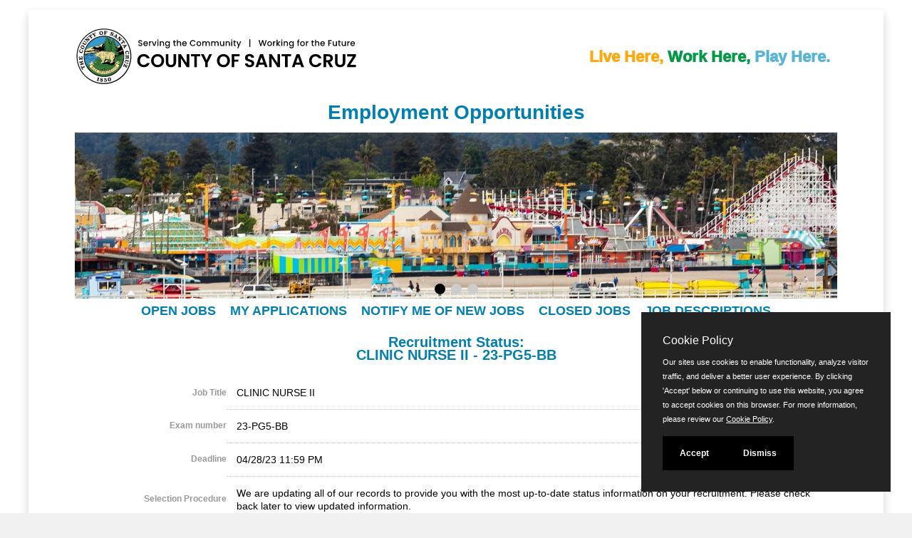

--- FILE ---
content_type: text/html
request_url: https://jobapscloud.com/SCRUZ/status.asp?RN=23-PG5-BB
body_size: 6160
content:
<!DOCTYPE HTML>
<html lang="en">
<head>
    <meta charset="utf-8">
    <meta name="viewport" content="width=device-width, initial-scale=1.0">
        <link rel="stylesheet" href="/css/PrivacyCookie.css"/>
    <script type="text/javascript" src="/js/PrivacyCookie.js"></script>
<title>
Recruitment Status: CLINIC NURSE II - Santa Cruz County</title>
<!-- ********** Begin Meta Data ********** -->


<meta name="Keywords" content="employment, jobs, California Employment, California jobs,  government jobs, government employment, county employment, county jobs, Santa Cruz, Santa Cruz County, County of Santa Cruz, County of Santa Cruz jobs, Santa Cruz jobs, Santa Cruz employment, Santa Cruz County jobs, county jobs, local government, local government jobs">
<meta name="Description" content="Santa Cruz County, California seeks qualified applicants for a wide variety of government employment positions.">


<link rel="alternate" type="application/rss+xml" title="RSS" href="https://www.jobapscloud.com/SCRUZ/rss.asp">
<link rel="stylesheet" href="/SCRUZ/_oec/css/main.css">
<!-- core CSS -->
<link href="/SCRUZ/_skin/css/bootstrap.custom.css" rel="stylesheet">
<link href="/SCRUZ/_skin/css/font-awesome.min.css" rel="stylesheet">
<!--[if IE 7]>
<link type="text/css" rel="stylesheet" href="/css/font-awesome/css/font-awesome-ie7.min.css" />
<![endif]-->
<link href="/SCRUZ/_skin/css/styles.css" rel="stylesheet">
<!--[if lt IE 9]>
    <script src="/SCRUZ/_skin/js/html5shiv.js"></script>
    <script src="/SCRUZ/_skin/js/respond.min.js"></script>
    <![endif]-->
<link rel="shortcut icon" href="/SCRUZ/_skin/favicon.ico">

<link href="/SCRUZ/_skin/css/stacktable.css" rel="stylesheet" />

<style type="text/css">
    /* SCRUZ boobstrap overrides */
    .container {
        width: auto;
        max-width: 1100px;
    }

        .container.noclear, .container.noclear::before, .container.noclear::after {
            clear: none !important;
        }

    .navbar-brand {
        display: block;
        height: 140px !important;
        margin-left: 0px !important;
        position: absolute;
        width: 140px;
    }
    .navbar-links {
        position: absolute;
        right: 0;
        padding: 0.25em 1em;
         color: #ffffff;
   }
       .navbar-links a {
        color: #ffffff;
        font-size: 80%;
    }
    .glyphicon {
        font-size: 150%;
        top: 0.25em;
        padding-right: 0.25em;
    }

    .btn {
        margin: 0em 0.25em;
    }

    .navbar-toggle .icon-bar {
        width: 16px;
    }

    .navbar-toggle {
        padding: 8px;
        margin-top: 6.5em;
        margin-right: 1.75em;
        background-color: #007FB0;
    }

    hr {
        margin-top: 1em;
        margin-bottom: 0;
    }

    .navbar-header {
        background: url("/SCRUZ/_skin/images/SCC_Main_Logo.svg") no-repeat scroll 95% 50%;
  background-size:  400px;
  background-position: left;
  height: 130px;

        float: none;
        margin-left: 50px !important;
        margin-right: -15px !important;
    }

        .navbar-header .banner {
            margin: 1em auto 0em;
            /*max-width: 100%;
            height: auto;
            margin-left: 0 !important;
            -moz-border-radius: 10px 10px 0px 0px;
            -webkit-border-radius: 10px 10px 0px 0px;
            -khtml-border-radius: 10px 10px 0px 0px;
            border-radius: 10px 10px 0px 0px;*/
        }

    .navbar-right {
        width: 100%;
        overflow: hidden;
    }

        .navbar-right ul {
            list-style: none;
            position: relative;
            float: left;
            display: block;
            left: 50%;

        }

            .navbar-right ul li {
                position: relative;
                float: left;
                display: block;
                right: 50%;
            }

    .navbar-nav > li > a {

        font-weight: 700;
        padding: 4px 10px 3px;
        font-size:18px;

    }

    .navbar-nav {
        margin-top: 0.25em;
    }
.PoweredBy{
    display:none;
}
    .social-icons { list-style: none; }
.social-icons li {
  border: medium none !important;
  display: inline !important;
  font-size: 120%;
}
 @media (max-width: 1050px) {
        .navbar-brand {
            height: 110px !important;
            width: 120px;
        }
      .navbar-nav > li > a {

        font-weight: 700;
        padding: 2px 6px 2px;
        font-size:14px;

    }
    }
    @media (max-width: 800px) {
        .navbar-brand {
            height: 110px !important;
            width: 120px;
        }
      .navbar-nav > li > a {

        font-weight: 800;
        padding: 2px 3px 2px;
        font-size:12px;

    }
    }

    @media (max-width: 767px) {

        .navbar-header .banner {
            display: none;
        }

        .navbar-brand {
            height: 110px !important;
            width: 120px;
        }

     
        .navbar-right ul {
            list-style: none;
            position: relative;
            float: none;
            display: block;
            left: 0%;
        }

            .navbar-right ul li {
                position: relative;
                float: none;
                display: block;
                right: 0%;
            }

        #main-nav.navbar-default .navbar-nav > li.active > a, #main-nav.navbar-default .navbar-nav > li.open > a, #main-nav.navbar-default .navbar-nav > li:hover > a {
            color: #007FB0 !important;
            background: #FFFFFF !important;
            -webkit-border-radius: 8px;
            -khtml-border-radius: 8px;
            border-radius: 8px;
            text-shadow: none !important;
        }

        .navbar-collapse {
            margin: 0 !important;
        }
      .navbar-nav > li > a {

        font-weight: 700;
        padding: 2px 5px 2px;
        font-size:20px;
        margin-left: 50px;

    }
    }

    @media (max-width: 650px) {
        .navbar-header {
            -webkit-border-radius: 0px 0px 0px 0px;
            -khtml-border-radius: 0px 0px 0px 0px;
            border-radius: 0px 0px 0px 0px;
        }

        #PageContent {
            margin: 0 0 0 0;
        }

        h1 {
            text-align: center;
        }
    }

      @media (max-width: 599px) {


     .navbar-header {
	/* background: url("/SCRUZ/_skin/images/countyseal.jpg") no-repeat scroll 4em 1.5em rgba(0, 0, 0, 0); */
	/* background: url("/SCRUZ/_skin/images/countyseal.jpg") no-repeat scroll 2em 1.5em rgba(0, 0, 0, 0); */
	background: url("/SCRUZ/_skin/images/SCC_Main_Logo.svg") no-repeat scroll 5px;
	min-height: 100px;
	margin-left: -15px !important;
	min-width: 300px;
	/* margin: auto; */
	/* padding-top: ; */
	margin-right: 15px !important;
}

}
       @media (max-width: 400px) {
          .navbar-brand {
            height: 120px !important;
            width: 180px !important;
        }
              .navbar-nav > li > a {

        font-weight: 700;
        padding: 2px 5px 2px;
        font-size:20px;
        margin-left: 50px;

    }
    }

</style>

<!-- Google tag (gtag.js) -->
<script async src="https://www.googletagmanager.com/gtag/js?id=G-W647P4P32D"></script>
<script>
    window.dataLayer = window.dataLayer || [];
    function gtag(){dataLayer.push(arguments);}
    gtag('js', new Date());
    gtag('config', 'G-W647P4P32D');
</script>
<!-- End Google tag -->
</head>
<body id="home">
<!--START JOBAPS SECTION -->
<div id="PageWrapper">

<!-- CLIENT HEADER/MASTHEAD -->

   <header id="header">
        <nav id="main-nav" class="navbar navbar-default navbar-fixed-top" role="banner">
            <div class="container-fluid">
                <div class="navbar-header">

                    <button type="button" class="navbar-toggle" data-toggle="collapse" data-target=".navbar-collapse">
                        <span class="sr-only">Toggle navigation</span>
                        <span class="icon-bar"></span>
                        <span class="icon-bar"></span>
                        <span class="icon-bar"></span>
                    </button>
                    <a class="navbar-brand" href="http://santacruzcountyca.gov" title="County of Santa Cruz Employment Opportunities"></a>
               <div id="tag-line" style="">
               <span style="color:#FFA80E;">Live Here,</span><span style="color:#049947;"> Work Here,</span><span style="color:#57B3D8"> Play Here.</span>
                </div>
                </div>
				<div style="text-align:center;">
                <h1 class="wow fadeInDown animated MainTitle" style="visibility: visible;">Employment Opportunities</h1>
                </div>
                <div class="slideshow-container">
                    <div class="mySlides ">
                          <img src="\SCRUZ\_skin\images\banners\1.jpg" alt="Roller Coaster" class="responsive">
                    </div>

                    <div class="mySlides ">
                          <img src="\SCRUZ\_skin\images\banners\2.jpg" alt="Our People" class="responsive">
                    </div>

                    <div class="mySlides ">
                          <img src="\SCRUZ\_skin\images\banners\3.jpg" alt="Forest" class="responsive">
                    </div>
                    <div class="slideshow-dots">
                      <a href="#0" onclick="goSlide(0)"><span class="slidedot"></span></a>
                      <a href="#0" onclick="goSlide(1)"><span class="slidedot"></span></a>
                      <a href="#0" onclick="goSlide(2)"><span class="slidedot"></span></a>
                    </div>
                </div>
                <div class="collapse navbar-collapse navbar-right" tabindex="0">
                    <ul class="nav navbar-nav">
                        <li class="scroll"><a href="https://www.jobapscloud.com/SCRUZ/">Open Jobs</a></li>
                        <li class="scroll"><a href="https://www.jobapscloud.com/SCRUZ/newregpages/IDPassfind.asp?from=existing">My Applications</a></li>
                        <li class="scroll"><a href="https://www.jobapscloud.com/SCRUZ/auditor/ChooseGroups.asp">Notify Me of New Jobs</a></li>
                        <li class="scroll"><a href="https://www.jobapscloud.com/SCRUZ/statusboard.asp">Closed Jobs</a></li>
                        <li class="scroll"><a href="https://www.jobapscloud.com/SCRUZ/auditor/classspecs.asp">Job Descriptions</a></li>
                    </ul>
                </div>
            </div><!--/.container-->
        </nav><!--/nav-->
    </header><!--/header-->
<div style="clear: both;"></div>
<script>
var slideIndex = 0;
showSlides();
var slideTimer;

function showSlides() {
  var i;
  var slides = document.getElementsByClassName("mySlides");
  var dots = document.getElementsByClassName("slidedot");
  for (i = 0; i < slides.length; i++) {
    slides[i].style.display = "none";
  }
  slideIndex++;
  if (slideIndex > slides.length) {slideIndex = 1}
  for (i = 0; i < dots.length; i++) {
    dots[i].className = dots[i].className.replace(" slideactive", "");
  }
  slides[slideIndex-1].style.display = "block";
  dots[slideIndex-1].className += " slideactive";
  slideTimer = setTimeout(showSlides, 8000); // Change image every 8 seconds
}
    function goSlide(n){
     slideIndex = n;
    clearTimeout(slideTimer);
    showSlides();
    }
</script>
<!--END CLIENT HEADER/MASTHEAD -->
<!-- BEGIN PAGE WRAPPER -->
   
    <div id="PageContent">
        <div class="container noclear">
            <p class="PoweredBy"><span>Powered by</span> <a href="http://www.jobaps.com" rel="external" title="JobAps website">
                <img src="/graphics/jobaps_logo_sm.gif" alt="JobAps"></a></p>
        </div>


<div id="JobStatus">
  
  <h1><span class="StatusSubTitle">Recruitment Status:</span><br />
    CLINIC NURSE II - 23-PG5-BB </h1>
  
  <table class="DetailTable" summary="Table describing the job status and properties.">
 

		

    <tr class="odd">
      <th scope="row">Job Title</th>
      <td>CLINIC NURSE II </td>
    </tr>

    <tr class="even">
      <th scope="row">Exam number</th>
      <td>	23-PG5-BB</td>
    </tr>

    <tr class="odd">
      <th scope="row">Deadline</th>
      <td>	
		04/28/23 11:59 PM
		</td></tr>

    <tr class="even">
      <th scope="row">Selection Procedure</th>
      <td>	
		
		We are updating all of our records to provide you with the most up-to-date status information on your recruitment. Please check back later to view updated information.

		</td></tr>


</table>
		<div class="Controls">
            
			        <input id="backclose" type="button" onclick="history.go(-1);" class="btn btn-primary" value="Back" />
		        
		        <input type="button" onclick="top.location='/SCRUZ/sup/BulPreview.asp?R1=23&amp;R2=PG5&amp;R3=BB'" class="btn btn-default" value="Review Job Announcement" />

		        <input type="button" onclick="location='mailto:HumanResources@santacruzcountyca.gov'" class="btn btn-default" value="Email Questions" />
		</div>
		
		



</div>


   

    <!--END JOBAPS SECTION -->
    </div>

<!--END JOBAPS SECTION -->
<div style="clear: both;"></div>
  <footer id="footer">
        <div class="container">
            <div class="row">
                <div class="copyright">
                    &copy;JobAps, Inc. 2026 - All Rights Reserved.
                </div>
                <div class="social-media">
                    <ul class="social-icons">
                        <!--<li><a href="#"><i class="fa fa-facebook"></i></a></li>
                        <li><a href="#"><i class="fa fa-twitter"></i></a></li>
                        <li><a href="#"><i class="fa fa-google-plus"></i></a></li>
                        <li>Follow us on:</li>
                        <li><a href="https://www.linkedin.com/company/4859694?trk=tyah&trkInfo=clickedVertical%3Acompany%2CclickedEntityId%3A4859694%2Cidx%3A2-1-2%2CtarId%3A1453852413470%2Ctas%3Acounty%20of%20santa%20cruz" rel="external"><img src="/SCRUZ/_skin/images/LinkedIn_Logo.png" alt="LinkedIn" style="margin-top: -0.125em;" /></a></li> 
                        <li><a href="#"><i class="fa fa-youtube"></i></a></li>
                        <li><a href="#"><i class="fa fa-github"></i></a></li>-->
                    </ul>
                </div>
                <div id="ApPageFooter">				
                    <p>Santa Cruz County Human Resources Department<br>
				701 Ocean Street, Room 510 Santa Cruz, California 95060</p>

             <span><a href="mailto:HumanResources@santacruzcountyca.gov?subject=Job%20Announcement">E-mail</a> </span><span> Phone: (831) 454-2600 </span> <span>TDD/TTY: 711 </span> Powered by <a href="http://www.jobaps.com"  rel="external"><img src="/SCRUZ/graphics/jobaps_logo_sm.gif" alt="JobAps" /></a></div>

            </div>
        </div>
    </footer><!--/#footer-->



</div>
</div>






    <script src="/SCRUZ/_skin/js/jquery.js"></script>
    <script src="/SCRUZ/_skin/js/bootstrap.min.js"></script> 
    <script src="/SCRUZ/_skin/js/mousescroll.js"></script>
    <script src="/SCRUZ/_skin/js/smoothscroll.js"></script>
    <script src="/SCRUZ/_skin/js/wow.min.js"></script>
    <script src="/SCRUZ/_skin/js/stacktable.js"></script>
    <script src="/SCRUZ/_skin/js/custom-scripts.js"></script>



<script type="text/javascript">
<!--
	function onEnter( buttonID, evt, frm ) 
	{
		var keyCode = null;

		if( evt.which ) 
		{
			keyCode = evt.which;
		} 
		else if( evt.keyCode )  
		{
			keyCode = evt.keyCode;
		}
		if( 13 == keyCode ) 
		{
			var button = document.getElementById(buttonID);
			button.click();
			return false;
		}
		return true;
	}


// MAILTO LINK
function mailpage()
{
mail_str = "mailto:?subject=Check out the " + document.title + " page";
mail_str += "&body=I thought you might be interested in the " + document.title + " page at City of Tampa website";
mail_str += ". You can view it at, " + encodeURIComponent(location.href);
location.href = mail_str;
}


var timeout	= 500;
var closetimer	= 0;
var ddmenuitem	= 0;

// open hidden layer
function mopen(id)
{	
	// cancel close timer
	mcancelclosetime();

	// get new layer and show it
	ddmenuitem = document.getElementById(id);
	ddmenuitem.style.visibility = 'visible';

}
// close showed layer
function mclose()
{
	document.getElementById('m2').style.visibility= 'hidden';	
	document.getElementById('m1').style.visibility= 'hidden';	
}

// go close timer
function mclosetime()
{
	closetimer = window.setTimeout(mclose, timeout);
}

// cancel close timer
function mcancelclosetime()
{
	if(closetimer)
	{
		window.clearTimeout(closetimer);
		closetimer = null;
	}
}

// close layer when click-out
//document.onclick = mclose; 
// -->
</script>
<noscript></noscript>


<script type="text/javascript" src="/SCRUZ/_oec/js/main.js"></script>
    <noscript><p class="NoScript">Many features of this website require the use of JavaScript.<br>Follow these simple instructions to <a href="http://www.activatejavascript.org" target="_blank">enable JavaScript in your web browser</a>.</p></noscript>


</body>
</html>


--- FILE ---
content_type: application/javascript
request_url: https://jobapscloud.com/SCRUZ/_oec/js/main.js
body_size: 6849
content:
///////////////////////////////////////////////////////////////////////
//  THIS IS THE GLOBAL JS FILE TO CONTROL JOBAPS OEC UI ELEMENTS   //
//                                                                   //
///////////////////////////////////////////////////////////////////////
// ADD WINDOW LOAD EVENT - REPLACE WINDOW TARGETS
//addLoadEvent( externalLinks );
addEvent( window, "load", externalLinks);

var _winChild;
// ADD TARGETS TO EXTERNAL LINKS
function externalLinks() {
    if (!document.getElementsByTagName) return;
    var anchors = document.getElementsByTagName("a");
    for (var i=0; i<anchors.length; i++) {
        var anchor = anchors[i];

        // IF TO PARENT TOP
        if (anchor.getAttribute("href") && anchor.getAttribute("rel") == "top")
        {
            anchor.target = "_top";
            anchor.title += " ";
            //addWinIcon(anchor);
        }
        
        
        // IF JUST A NORMAL NEW WINDOW - SET TO TARGET _BLANK
        if (anchor.getAttribute("href") && anchor.getAttribute("rel") == "external")
        {
            anchor.target = "_blank";
            str = "Opens in a new window";
            if(String(anchor.title) != "undefined" && anchor.title != "") str = " " + str;
            anchor.title += str;
            //addWinIcon(anchor);
        }
        
        // WE WANT A NAMED WINDOW TO REUSE
        if (anchor.getAttribute("href") && anchor.getAttribute("rel") == "externalNamed")
        {
            anchor.target = "winNamed";
            str = "Opens in a new window";
            if(String(anchor.title) != "undefined" && anchor.title != "") str = " " + str;
            anchor.title += str;
            //addWinIcon(anchor);
        }
 

        // A FILE DOWNLOAD
        if (anchor.getAttribute("href") && anchor.getAttribute("rel") == "download") {
            anchor.title += " File download";
            //addWinIcon(anchor);
        }

        // WE WANT AN ONCLICK HANDLER, TO REUSE THE SAME CHILD WINDOW
        if (anchor.getAttribute("href") && anchor.getAttribute("rel") == "externalChild")
        {
            //anchor.target = "winNamed";
            str = "Opens in a new window";
            if(String(anchor.title) != "undefined" && anchor.title != "") str = " " + str;
            anchor.title += str;
            anchor.onclick = function()
            { 
                if( _winChild && _winChild.open && !_winChild.closed ) // is it already opened
                {
                    _winChild.location = this.getAttribute("href")
                }else{
                    _winChild = window.open( this.getAttribute("href") )
                }
                _winChild.focus();
                return false;
            }
            //addWinIcon(anchor);
        }
    }
    
   
}



// REFORMAT THE FORM LAYOUT - HACK
// ADDS SPAN SO THE LEGEND CAN BE FORMATTED FOR MULTI-BROWSER
function goFormFormat( form )
{
    
    if (document.getElementsByTagName && document.createElement){
	var zLegend = form.getElementsByTagName("legend");
  	for (i=0;i<zLegend.length;i++){
		var zSpan = document.createElement("h2");
		var zData = document.createTextNode(zLegend[i].firstChild.data);
		zSpan.appendChild(zData);
		//zLegend[i].firstChild.data="";
		zLegend[i].parentNode.insertBefore(zSpan, zLegend[i].nextSibling);
		zLegend[i].parentNode.className = "LayoutAdjust";
		zLegend[i].className = "sr-only";
    }
	}
}

// REFORMAT THE ONLINE APP FORM LAYOUT - HACK
// ADDS SPAN SO THE LEGEND CAN BE FORMATTED FOR MULTI-BROWSER
function goAppFormFormat( form )
{
    if (document.getElementsByTagName && document.createElement){
	var zLegend = form.getElementsByTagName("legend");
	for (i = 0; i < zLegend.length; i++) {
		// IF NOT A FIRST LEVEL
	    if (zLegend[i].className != "AppFormLegend") {
	        zLegend[i].className = "sr-only";
	        continue;
	    }
  	    var zSpan = document.createElement("h2");
  	    var zData = document.createTextNode(zLegend[i].firstChild.data);
  	    zSpan.appendChild(zData);
  	    //zLegend[i].firstChild.data = "";
  	    zLegend[i].parentNode.insertBefore(zSpan, zLegend[i].nextSibling);
  	    // IF A FIRST LEVEL
		if(zLegend[i].className == "AppFormLegend") zLegend[i].parentNode.className = "LayoutAdjust";
	    zLegend[i].className = "sr-only";
		}
	}
}
///////////////////////////////////////////////////////////////////////
//  OEC APPLICATION NAV BAR WRITE LINKS                                //
//  SUB-FRAME PAGES CALL THIS FUNCTION
//  IT CALLS THE PARENT FRAME
///////////////////////////////////////////////////////////////////////
// IF TAB CLICKED
function goTabClick(asp)
{
    if(!asp) return;
    // WE SUBMIT THE FORM - IF WE HAVE ONE
    if(document.forms[0]) 
    {
        goEnableInputs( document.forms[0] ); // ENABLE DISABLED INPUTS
        document.forms[0].newpage.value= asp;
        document.forms[0].submit();
    }else{
       
//       var partCookie = "<%= Request.cookies("AppPart")%>";
//       alert(partCookie);
       
        // OTHERWISE, THE FORM IS MISSING
        // COULD BE AN ERROR ON SUB-FRAME PAGE
        // THIS WILL RELOAD THE FRAMESET
        top.location.reload();
    }
}


// THE SUB-TAB FRAME PAGES CALL THIS FUNCTION
// TO HILIGHT THE CORRECT TAB
var tab_active;
function WriteNavBarLinks(n)
{
    if( tab_active ) tab_active.className = "";
    var obj = document.getElementById("tab_" + n);
    if(!obj) return;
    obj.className +=( obj.className == "") ? "active" : " active";
    tab_active = obj;

    return;
}



// OEC REVIEW TAB EDIT LINK NAVIGATION
function goAppNavigate( part, foc )
{
    var qFoc =( foc )? "#" + foc : "";
    var myScram = document.getElementById("scram");
    var sScram = (myScram) ? "&scram=" + myScram.value : "" ;
    top.location = "app.asp?Part=" + part + sScram + qFoc ;
}

// OEC HELP TAB
var helpnewwin
function openHelpWindow() {
    if (helpnewwin && !helpnewwin.closed) {	
        helpnewwin.focus() }
    else {
        helpnewwin=window.open("newregpages/popupinstructions.asp", "helpnewwin", "resizable=yes,menubar=no,scrollbars=yes,toolbar=no,status=no,height=375,width=485")
        helpnewwin.focus() }		
}

var bulnewwin
function openBulletinWindow(url) {
        bulnewwin=window.open(url, "helpnewwin", "resizable=yes,menubar=no,scrollbars=yes,toolbar=no,status=no,height=700,width=800")
        bulnewwin.focus() 	
}


///////////////////////////////////////////////////////////////////////
//  FORM INPUT, NUMBER AND DATE FORMATS
///////////////////////////////////////////////////////////////////////
// THE OEC REQUIRED FIELD RESET FLAG
// MARK REQUIRED FIELDS AS RESET
function goFormResetValue()
{
    var val = document.getElementById("resetvalHidden");
    if(val) val.value = 1;
}

// ENABLE ALL DISABLED INPUTS
function goEnableInputs(theForm)
{
    for (i=0; i<theForm.elements.length; i++) {
        
        theForm.elements[i].disabled = false;
    }
}
// A VALID ZIP CODE
function isValidUSZip(sZip) {
   return /^\d{5}(-\d{4})?$/.test(sZip);
}

function ValidateUSZip(sZip)
{
    if(sZip.value !="" && !isValidUSZip(sZip.value))
    {
        alert("Please enter a valid 5 digit zip code.");
        sZip.focus();
    }
}
// IS IT NUMERIC
function IsNumeric(input)
{
   return (input - 0) == input && input.length > 0;
}
//ONLY ALLOW WHOLE INTEGERS
function wholeIntOnly(e){
    var code;
    var obj;
	if (!e) var e = window.event;
	if (e.keyCode) code = e.keyCode;
	else if (e.which) code = e.which;
	var character = String.fromCharCode(code);
	//alert('Character was ' + code);
	    
	//igonre TAB
	if( character == 9  ) return

    if (e.target) obj = e.target;
	else if (e.srcElement) obj = e.srcElement;
	if (obj && obj.nodeType == 3) obj = targ.parentNode;// defeat Safari bug
    if(!obj) alert("Which key?"); // return;

	str = obj.value
	str = str.replace(/,/g,"");
	str = str.replace(/\s*/g,"");
	str =  str.replace(/[a-zA-Z]/g,"") ;


	str = ( isNaN( parseInt( str )  ) ) ? str : parseInt( str ) 
	obj.value =  str  ;
}
function numbersOnly(e){
    var code;
    var obj;
	if (!e) var e = window.event;
	if (e.keyCode) code = e.keyCode;
	else if (e.which) code = e.which;
	var character = String.fromCharCode(code);
	//alert('Character was ' + code);
	    
	//igonre TAB
	if( character == 9  ) return

    if (e.target) obj = e.target;
	else if (e.srcElement) obj = e.srcElement;
	if (obj && obj.nodeType == 3) obj = targ.parentNode;// defeat Safari bug
    if(!obj) alert("Which key?"); // return;

	str = obj.value
	str = str.replace(/,/g,"");
	str = str.replace(/\s*/g,"");
	str =  str.replace(/[a-zA-Z]/g,"") ;


	//str = ( isNaN( parseInt( str )  ) ) ? str : parseInt( str ) 
	obj.value =  str  ;
}
// IS ANY OPTION SELECTED
function isOptSelected( obj )
{
if( !obj ) return;
    var optSelected = false;
    if(!obj.length)if( obj.checked) optSelected = true;
   for(var i=0;i<obj.length;i++)
    {
        if( obj[i].checked)  optSelected = true;
    }
    return optSelected;
}
// RESET OPTIONS
function resetOptions( obj )
{
    if( !obj ) return;
    for(var i=0;i<obj.length;i++)
    {
        obj[i].checked = false;
    }
}

function checkDateValid(obj)
{
  if(!checkDate(obj))obj.focus();
}

// VALIDATE DATE
 // check date JavaScript function  
// if date is valid then function returns true, otherwise returns false  
// ARGS: input = the element; (optional) val - sets the formatted input value; msg - to display an alert
function isDateValid(input,val,msg){
    var validformat=/^\d{1,2}\/\d{1,2}\/\d{1,4}$/; //Basic check for format validity
    var returnval=false;
    var now = new Date();
    var msgText = "";
    var yearOffset = 25; // if user enters 2 digit year, we assume which century
    if (msg && !validformat.test(input.value) )
    {
       msgText = "Invalid date format. Please enter a valid date in the format 'mm/dd/yyyy'.";
    }else{ //Detailed check for valid date ranges
        var monthfield=input.value.split("/")[0];
        var dayfield=input.value.split("/")[1];
        var yearfield=input.value.split("/")[2];

        if( yearfield && yearfield.length <= 2 && parseInt(yearfield, 10) <= (now.getFullYear()-2000) + yearOffset )yearfield = parseInt(yearfield, 10) + 2000;
        if( yearfield && yearfield.length <= 2 && parseInt(yearfield, 10) > (now.getFullYear()-2000) + yearOffset )yearfield = parseInt(yearfield, 10) + 1900;
        var dayobj = new Date(yearfield, monthfield-1, dayfield);
        if ((dayobj.getMonth()+1!=monthfield)||(dayobj.getDate()!=dayfield)||(dayobj.getFullYear()!=yearfield))
        {
            msgText = "Invalid day, month, or year range. Please enter a valid date in the format 'mm/dd/yyyy'.";
        }else{
            returnval=true;
            // IF UPDATE INPUT VALUE IS TRUE
            if(val) input.value = buildDateDisplay( dayobj ) ;
        }
    }
    // IF INVALID AND ALERT IS TRUE
    if (!returnval && msg) 
    {
        alert(msgText);
        input.focus();
        input.select();
    }
    return returnval;
}
// format the date
function buildDateDisplay(x){ //format as mm/dd/yy
    
	var tmp_m = x.getMonth()+1
	if( tmp_m < 10 )tmp_m = "0" + tmp_m
	
	var tmp_d = x.getDate()
	if( tmp_d < 10 )tmp_d = "0" + tmp_d 
	var tmp_y = x.getFullYear(); 
	
	var date_string = tmp_m + "/"+ tmp_d + "/"+ tmp_y
    return date_string;
}

function checkDate(field)
  {
		
		
    var allowBlank = true;
    var minYear = 1902;
    var maxYear = 2079; // SQL MAX SMALLDATETIME //(new Date()).getFullYear();

    var errorMsg = "";

   // regular expression to match required date format
    re = /^(\d{1,2})\/(\d{1,2})\/(\d{4})$/;

    if(field.value != '') {
      if(regs = field.value.match(re)) {
        if(regs[1] < 1 || regs[1] > 12) {
          errorMsg = "Invalid value for month: " + regs[1];
        } else if(regs[2] < 1 || regs[2] > 31) {
          errorMsg = "Invalid value for day: " + regs[2];
        } else if(regs[3] < minYear ){ // || regs[3] > maxYear) {
          errorMsg = "Invalid value for year: " + regs[3] + " - must be greater than " + minYear + "."; // and " + maxYear;
        } else if(regs[3] >= maxYear) {
          errorMsg = "Invalid value for year: " + regs[3] + " - must be less than " + maxYear + "."; // and " + maxYear;
        }
      } else {
        errorMsg = "Invalid date format: " + field.value + "\nThe date entered must be formatted as MM/DD/YYYY.";
      }
    } else if(!allowBlank) {
      errorMsg = "Empty date not allowed!";
    }

    if(errorMsg != "") {
      alert(errorMsg)
      field.value="";
      field.focus();
      return false;
    }

    return true;
  }
  
  function resetit( form )
{
var form=document.forms[0];
form.resetval.value="1";
for (i=0; i<form.elements.length; i++) {
if (! (form.elements[i].type=="submit" || form.elements[i].type=="button")){

if (form.elements[i].type=="text" ){
	form.elements[i].value="";}
else if (form.elements[i].type=="radio"){
      	form.elements[i].checked = false;}
else if   (form.elements[i].type=="checkbox"){                  
         form.elements[i].checked = false;   }     
else if   (form.elements[i].type=="select" || form.elements[i].type=="select-one"){  
	for (var k=0; k < form.elements[i].length; k++){
                       form.elements[i].options[k].selected = false}}
                   
      }
  }
}

//****************************************************************************************************/
// GLOBAL EVENT HANDLER
// This script adds the ability to call more than one function for an event
// Example: addEvent(window, "load", initModal);
//          addEvent(object, event , funcName );

//****************************************************************************************************/
    
function addEvent(obj, evType, fn){
 if (obj.addEventListener){
    obj.addEventListener(evType, fn, false);
    return true;
 } else if (obj.attachEvent){
    var r = obj.attachEvent("on"+evType, fn);
    return r;
 } else {
    return false;
 }
}
function removeEvent(obj, evType, fn, useCapture){
  if (obj.removeEventListener){
    obj.removeEventListener(evType, fn, useCapture);
    return true;
  } else if (obj.detachEvent){
    var r = obj.detachEvent("on"+evType, fn);
    return r;
  } else {
    alert("Handler could not be removed");
  }
}

//****************************************************
// WINDOWS
//****************************************************
var win2
function PopUpBox(PopUpID){
	win2=window.open('/PopUp.asp?PopUpID='+PopUpID,'win2', 'status=yes,scrollbars=yes,resizable=yes,width=300,height=370');
	win2.focus()
}
function OpenWin(url)
{
	win2=window.open( url ,'win2', 'status=yes,scrollbars=yes,resizable=yes');
	win2.focus()
}
function CloseWin(){
	if (win2 && !win2.closed) {
		win2.close()
	}
}

function goPrint()
{
    self.print();
}

//Finds y value of given object
function findPos(obj) {
	var curtop = 0;
	if (obj && obj.offsetParent) {
		do {
			curtop += obj.offsetTop;
		} while (obj = obj.offsetParent);
	return [curtop];
	}
}
//SCROLL TO HASH
function  scrollToHash()
{
    var hash = location.hash;
    if(!hash || hash == "") return;
    var objH = document.getElementById(hash.substring(1))
    window.scroll(0,findPos(objH)-50);
    return;
}

function getXMLHTTP()
{
        var xmlHTTP = null;

        try {
            xmlHTTP = new XMLHttpRequest();
        } catch (e) {
            try {
                xmlHTTP = new ActiveXObject("Msxml2.XMLHTTP")
            } catch(e) {
                var success = false;
                var MSXML_XMLHTTP_PROGIDS = new Array(
                    'Microsoft.XMLHTTP',
                    'MSXML2.XMLHTTP',
                    'MSXML2.XMLHTTP.5.0',
                    'MSXML2.XMLHTTP.4.0',
                    'MSXML2.XMLHTTP.3.0'
                );
                for (var i=0;i < MSXML_XMLHTTP_PROGIDS.length && !success; i++) {
                    try {
                        xmlHTTP = new ActiveXObject(MSXML_XMLHTTP_PROGIDS[i]);
                        success = true;
                    } catch (e) {
                        xmlHTTP = null;
                    }
                }
            }

        }
        return xmlHTTP;
    
} 


// DYNAMICALLY CREATE THE PAGE ELEMENTS
function AppPartAJAX(TargetSection, Action ,ArgString, retFunction)
{
    // WHAT IS THE TARGET DIV
    var targetDiv;
    targetDiv = document.getElementById(TargetSection);
    if( !targetDiv ) return;// IF NOT EXIST, EXIT
    
    try
    {
    var xmlhttp = getXMLHTTP();
    var myTimeOut = 60000; // 60 seconds
    xmlhttp.open("GET", "_AppParts/AppPartsCode.asp?action=" + encodeURI(Action) + "&ArgString=" + encodeURI(ArgString) , true);
    xmlhttp.setRequestHeader("Content-Type", "text/html");
    
    // IF TIMOUT TRY TO FAIL GRACEFULLY
    //xmlhttp.timeout = myTimeOut;
    //xmlhttp.ontimeout = function(){xmlhttp.abort();if(document.getElementById(TargetSection))document.getElementById(TargetSection).innerHTML = "<p>There was a timeout error accessing this data: " + Action;};
    var xmlHttpTimeout=setTimeout(function(){xmlhttp.abort();targetDiv.innerHTML = "<p>There was a timeout error accessing this data: " + Action + ". Please <a href='#' onclick='goGetContent(\"" + Action + "\");return false;' title='Try loading this content again'>try again</a>.";},myTimeOut);

    xmlhttp.send( null );

    if (xmlhttp.readyState == 4) return;
        xmlhttp.onreadystatechange = function () {
            clearTimeout(xmlHttpTimeout)
            if (xmlhttp.readyState != 4) return;
            if (xmlhttp.status != 200 && xmlhttp.status != 304) {
                targetDiv.innerHTML = "<p>There was an error accessing this data: " + Action + ". Please <a href='#' onclick='goGetContent(\"" + Action + "\");return false;' title='Try loading this content again'>try again</a>."; // + xmlhttp.responseText;
                //alert('HTTP error ' + xmlhttp.status + "; " + xmlhttp.responseText); + "; " + xmlhttp.responseText
                return;
            }
            // CALL A FUNCTION TO COMPLETE
            if(retFunction) retFunction();
            // POPULATE THE DIV
            targetDiv.innerHTML = xmlhttp.responseText;
            //alert( xmlhttp.responseText)
        }
    }
    catch(e)
    {
        //alert("Refresh error: " + e.description);
        targetDiv.innerHTML = "Refresh error: " + e.description
    }
return;

}